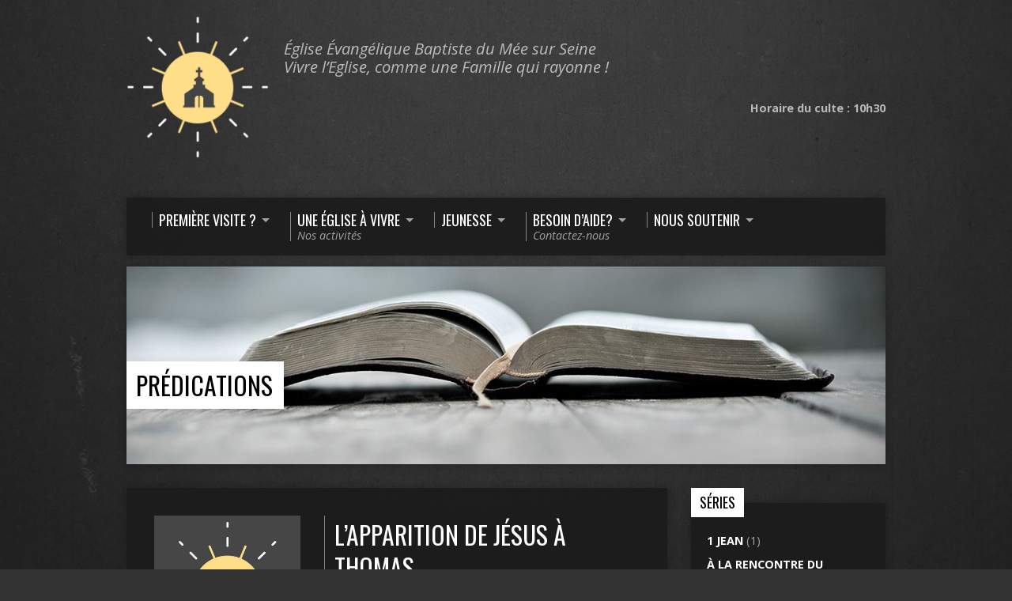

--- FILE ---
content_type: text/html; charset=UTF-8
request_url: https://www.eglise-evangelique.net/sermons/lapparition-de-jesus-a-thomas/
body_size: 13763
content:
<!DOCTYPE html>
<!--[if IE 8 ]><html class="ie8 no-js" lang="fr-FR"> <![endif]-->
<!--[if (gte IE 9)|!(IE)]><!--><html class="no-js" lang="fr-FR"> <!--<![endif]-->
<head>
<meta charset="UTF-8" />
<title>L&rsquo;apparition de Jésus à Thomas - &Eacute;glise &Eacute;vang&eacute;lique Baptiste du M&eacute;e sur Seine</title>
<meta name="description" content="Venez découvrir une Église pour aujourd'hui : Dynamique et conviviale, centrée sur la Bible ! Messages, Découverte de la Bible, Ecoute et prière,..."/>
<link rel="pingback" href="https://www.eglise-evangelique.net/xmlrpc.php" />
<meta name='robots' content='max-image-preview:large' />
<link rel='dns-prefetch' href='//fonts.googleapis.com' />
<link rel="alternate" type="application/rss+xml" title="&Eacute;glise &Eacute;vang&eacute;lique Baptiste du M&eacute;e sur Seine &raquo; Flux" href="https://www.eglise-evangelique.net/feed/" />
<link rel="alternate" type="application/rss+xml" title="&Eacute;glise &Eacute;vang&eacute;lique Baptiste du M&eacute;e sur Seine &raquo; Flux des commentaires" href="https://www.eglise-evangelique.net/comments/feed/" />
<script type="text/javascript">
window._wpemojiSettings = {"baseUrl":"https:\/\/s.w.org\/images\/core\/emoji\/14.0.0\/72x72\/","ext":".png","svgUrl":"https:\/\/s.w.org\/images\/core\/emoji\/14.0.0\/svg\/","svgExt":".svg","source":{"concatemoji":"https:\/\/www.eglise-evangelique.net\/wp-includes\/js\/wp-emoji-release.min.js?ver=6.1.9"}};
/*! This file is auto-generated */
!function(e,a,t){var n,r,o,i=a.createElement("canvas"),p=i.getContext&&i.getContext("2d");function s(e,t){var a=String.fromCharCode,e=(p.clearRect(0,0,i.width,i.height),p.fillText(a.apply(this,e),0,0),i.toDataURL());return p.clearRect(0,0,i.width,i.height),p.fillText(a.apply(this,t),0,0),e===i.toDataURL()}function c(e){var t=a.createElement("script");t.src=e,t.defer=t.type="text/javascript",a.getElementsByTagName("head")[0].appendChild(t)}for(o=Array("flag","emoji"),t.supports={everything:!0,everythingExceptFlag:!0},r=0;r<o.length;r++)t.supports[o[r]]=function(e){if(p&&p.fillText)switch(p.textBaseline="top",p.font="600 32px Arial",e){case"flag":return s([127987,65039,8205,9895,65039],[127987,65039,8203,9895,65039])?!1:!s([55356,56826,55356,56819],[55356,56826,8203,55356,56819])&&!s([55356,57332,56128,56423,56128,56418,56128,56421,56128,56430,56128,56423,56128,56447],[55356,57332,8203,56128,56423,8203,56128,56418,8203,56128,56421,8203,56128,56430,8203,56128,56423,8203,56128,56447]);case"emoji":return!s([129777,127995,8205,129778,127999],[129777,127995,8203,129778,127999])}return!1}(o[r]),t.supports.everything=t.supports.everything&&t.supports[o[r]],"flag"!==o[r]&&(t.supports.everythingExceptFlag=t.supports.everythingExceptFlag&&t.supports[o[r]]);t.supports.everythingExceptFlag=t.supports.everythingExceptFlag&&!t.supports.flag,t.DOMReady=!1,t.readyCallback=function(){t.DOMReady=!0},t.supports.everything||(n=function(){t.readyCallback()},a.addEventListener?(a.addEventListener("DOMContentLoaded",n,!1),e.addEventListener("load",n,!1)):(e.attachEvent("onload",n),a.attachEvent("onreadystatechange",function(){"complete"===a.readyState&&t.readyCallback()})),(e=t.source||{}).concatemoji?c(e.concatemoji):e.wpemoji&&e.twemoji&&(c(e.twemoji),c(e.wpemoji)))}(window,document,window._wpemojiSettings);
</script>
<style type="text/css">
img.wp-smiley,
img.emoji {
	display: inline !important;
	border: none !important;
	box-shadow: none !important;
	height: 1em !important;
	width: 1em !important;
	margin: 0 0.07em !important;
	vertical-align: -0.1em !important;
	background: none !important;
	padding: 0 !important;
}
</style>
	<link rel='stylesheet' id='wp-block-library-css' href='https://www.eglise-evangelique.net/wp-includes/css/dist/block-library/style.min.css?ver=6.1.9' type='text/css' media='all' />
<link rel='stylesheet' id='classic-theme-styles-css' href='https://www.eglise-evangelique.net/wp-includes/css/classic-themes.min.css?ver=1' type='text/css' media='all' />
<style id='global-styles-inline-css' type='text/css'>
body{--wp--preset--color--black: #000000;--wp--preset--color--cyan-bluish-gray: #abb8c3;--wp--preset--color--white: #ffffff;--wp--preset--color--pale-pink: #f78da7;--wp--preset--color--vivid-red: #cf2e2e;--wp--preset--color--luminous-vivid-orange: #ff6900;--wp--preset--color--luminous-vivid-amber: #fcb900;--wp--preset--color--light-green-cyan: #7bdcb5;--wp--preset--color--vivid-green-cyan: #00d084;--wp--preset--color--pale-cyan-blue: #8ed1fc;--wp--preset--color--vivid-cyan-blue: #0693e3;--wp--preset--color--vivid-purple: #9b51e0;--wp--preset--gradient--vivid-cyan-blue-to-vivid-purple: linear-gradient(135deg,rgba(6,147,227,1) 0%,rgb(155,81,224) 100%);--wp--preset--gradient--light-green-cyan-to-vivid-green-cyan: linear-gradient(135deg,rgb(122,220,180) 0%,rgb(0,208,130) 100%);--wp--preset--gradient--luminous-vivid-amber-to-luminous-vivid-orange: linear-gradient(135deg,rgba(252,185,0,1) 0%,rgba(255,105,0,1) 100%);--wp--preset--gradient--luminous-vivid-orange-to-vivid-red: linear-gradient(135deg,rgba(255,105,0,1) 0%,rgb(207,46,46) 100%);--wp--preset--gradient--very-light-gray-to-cyan-bluish-gray: linear-gradient(135deg,rgb(238,238,238) 0%,rgb(169,184,195) 100%);--wp--preset--gradient--cool-to-warm-spectrum: linear-gradient(135deg,rgb(74,234,220) 0%,rgb(151,120,209) 20%,rgb(207,42,186) 40%,rgb(238,44,130) 60%,rgb(251,105,98) 80%,rgb(254,248,76) 100%);--wp--preset--gradient--blush-light-purple: linear-gradient(135deg,rgb(255,206,236) 0%,rgb(152,150,240) 100%);--wp--preset--gradient--blush-bordeaux: linear-gradient(135deg,rgb(254,205,165) 0%,rgb(254,45,45) 50%,rgb(107,0,62) 100%);--wp--preset--gradient--luminous-dusk: linear-gradient(135deg,rgb(255,203,112) 0%,rgb(199,81,192) 50%,rgb(65,88,208) 100%);--wp--preset--gradient--pale-ocean: linear-gradient(135deg,rgb(255,245,203) 0%,rgb(182,227,212) 50%,rgb(51,167,181) 100%);--wp--preset--gradient--electric-grass: linear-gradient(135deg,rgb(202,248,128) 0%,rgb(113,206,126) 100%);--wp--preset--gradient--midnight: linear-gradient(135deg,rgb(2,3,129) 0%,rgb(40,116,252) 100%);--wp--preset--duotone--dark-grayscale: url('#wp-duotone-dark-grayscale');--wp--preset--duotone--grayscale: url('#wp-duotone-grayscale');--wp--preset--duotone--purple-yellow: url('#wp-duotone-purple-yellow');--wp--preset--duotone--blue-red: url('#wp-duotone-blue-red');--wp--preset--duotone--midnight: url('#wp-duotone-midnight');--wp--preset--duotone--magenta-yellow: url('#wp-duotone-magenta-yellow');--wp--preset--duotone--purple-green: url('#wp-duotone-purple-green');--wp--preset--duotone--blue-orange: url('#wp-duotone-blue-orange');--wp--preset--font-size--small: 13px;--wp--preset--font-size--medium: 20px;--wp--preset--font-size--large: 36px;--wp--preset--font-size--x-large: 42px;--wp--preset--spacing--20: 0.44rem;--wp--preset--spacing--30: 0.67rem;--wp--preset--spacing--40: 1rem;--wp--preset--spacing--50: 1.5rem;--wp--preset--spacing--60: 2.25rem;--wp--preset--spacing--70: 3.38rem;--wp--preset--spacing--80: 5.06rem;}:where(.is-layout-flex){gap: 0.5em;}body .is-layout-flow > .alignleft{float: left;margin-inline-start: 0;margin-inline-end: 2em;}body .is-layout-flow > .alignright{float: right;margin-inline-start: 2em;margin-inline-end: 0;}body .is-layout-flow > .aligncenter{margin-left: auto !important;margin-right: auto !important;}body .is-layout-constrained > .alignleft{float: left;margin-inline-start: 0;margin-inline-end: 2em;}body .is-layout-constrained > .alignright{float: right;margin-inline-start: 2em;margin-inline-end: 0;}body .is-layout-constrained > .aligncenter{margin-left: auto !important;margin-right: auto !important;}body .is-layout-constrained > :where(:not(.alignleft):not(.alignright):not(.alignfull)){max-width: var(--wp--style--global--content-size);margin-left: auto !important;margin-right: auto !important;}body .is-layout-constrained > .alignwide{max-width: var(--wp--style--global--wide-size);}body .is-layout-flex{display: flex;}body .is-layout-flex{flex-wrap: wrap;align-items: center;}body .is-layout-flex > *{margin: 0;}:where(.wp-block-columns.is-layout-flex){gap: 2em;}.has-black-color{color: var(--wp--preset--color--black) !important;}.has-cyan-bluish-gray-color{color: var(--wp--preset--color--cyan-bluish-gray) !important;}.has-white-color{color: var(--wp--preset--color--white) !important;}.has-pale-pink-color{color: var(--wp--preset--color--pale-pink) !important;}.has-vivid-red-color{color: var(--wp--preset--color--vivid-red) !important;}.has-luminous-vivid-orange-color{color: var(--wp--preset--color--luminous-vivid-orange) !important;}.has-luminous-vivid-amber-color{color: var(--wp--preset--color--luminous-vivid-amber) !important;}.has-light-green-cyan-color{color: var(--wp--preset--color--light-green-cyan) !important;}.has-vivid-green-cyan-color{color: var(--wp--preset--color--vivid-green-cyan) !important;}.has-pale-cyan-blue-color{color: var(--wp--preset--color--pale-cyan-blue) !important;}.has-vivid-cyan-blue-color{color: var(--wp--preset--color--vivid-cyan-blue) !important;}.has-vivid-purple-color{color: var(--wp--preset--color--vivid-purple) !important;}.has-black-background-color{background-color: var(--wp--preset--color--black) !important;}.has-cyan-bluish-gray-background-color{background-color: var(--wp--preset--color--cyan-bluish-gray) !important;}.has-white-background-color{background-color: var(--wp--preset--color--white) !important;}.has-pale-pink-background-color{background-color: var(--wp--preset--color--pale-pink) !important;}.has-vivid-red-background-color{background-color: var(--wp--preset--color--vivid-red) !important;}.has-luminous-vivid-orange-background-color{background-color: var(--wp--preset--color--luminous-vivid-orange) !important;}.has-luminous-vivid-amber-background-color{background-color: var(--wp--preset--color--luminous-vivid-amber) !important;}.has-light-green-cyan-background-color{background-color: var(--wp--preset--color--light-green-cyan) !important;}.has-vivid-green-cyan-background-color{background-color: var(--wp--preset--color--vivid-green-cyan) !important;}.has-pale-cyan-blue-background-color{background-color: var(--wp--preset--color--pale-cyan-blue) !important;}.has-vivid-cyan-blue-background-color{background-color: var(--wp--preset--color--vivid-cyan-blue) !important;}.has-vivid-purple-background-color{background-color: var(--wp--preset--color--vivid-purple) !important;}.has-black-border-color{border-color: var(--wp--preset--color--black) !important;}.has-cyan-bluish-gray-border-color{border-color: var(--wp--preset--color--cyan-bluish-gray) !important;}.has-white-border-color{border-color: var(--wp--preset--color--white) !important;}.has-pale-pink-border-color{border-color: var(--wp--preset--color--pale-pink) !important;}.has-vivid-red-border-color{border-color: var(--wp--preset--color--vivid-red) !important;}.has-luminous-vivid-orange-border-color{border-color: var(--wp--preset--color--luminous-vivid-orange) !important;}.has-luminous-vivid-amber-border-color{border-color: var(--wp--preset--color--luminous-vivid-amber) !important;}.has-light-green-cyan-border-color{border-color: var(--wp--preset--color--light-green-cyan) !important;}.has-vivid-green-cyan-border-color{border-color: var(--wp--preset--color--vivid-green-cyan) !important;}.has-pale-cyan-blue-border-color{border-color: var(--wp--preset--color--pale-cyan-blue) !important;}.has-vivid-cyan-blue-border-color{border-color: var(--wp--preset--color--vivid-cyan-blue) !important;}.has-vivid-purple-border-color{border-color: var(--wp--preset--color--vivid-purple) !important;}.has-vivid-cyan-blue-to-vivid-purple-gradient-background{background: var(--wp--preset--gradient--vivid-cyan-blue-to-vivid-purple) !important;}.has-light-green-cyan-to-vivid-green-cyan-gradient-background{background: var(--wp--preset--gradient--light-green-cyan-to-vivid-green-cyan) !important;}.has-luminous-vivid-amber-to-luminous-vivid-orange-gradient-background{background: var(--wp--preset--gradient--luminous-vivid-amber-to-luminous-vivid-orange) !important;}.has-luminous-vivid-orange-to-vivid-red-gradient-background{background: var(--wp--preset--gradient--luminous-vivid-orange-to-vivid-red) !important;}.has-very-light-gray-to-cyan-bluish-gray-gradient-background{background: var(--wp--preset--gradient--very-light-gray-to-cyan-bluish-gray) !important;}.has-cool-to-warm-spectrum-gradient-background{background: var(--wp--preset--gradient--cool-to-warm-spectrum) !important;}.has-blush-light-purple-gradient-background{background: var(--wp--preset--gradient--blush-light-purple) !important;}.has-blush-bordeaux-gradient-background{background: var(--wp--preset--gradient--blush-bordeaux) !important;}.has-luminous-dusk-gradient-background{background: var(--wp--preset--gradient--luminous-dusk) !important;}.has-pale-ocean-gradient-background{background: var(--wp--preset--gradient--pale-ocean) !important;}.has-electric-grass-gradient-background{background: var(--wp--preset--gradient--electric-grass) !important;}.has-midnight-gradient-background{background: var(--wp--preset--gradient--midnight) !important;}.has-small-font-size{font-size: var(--wp--preset--font-size--small) !important;}.has-medium-font-size{font-size: var(--wp--preset--font-size--medium) !important;}.has-large-font-size{font-size: var(--wp--preset--font-size--large) !important;}.has-x-large-font-size{font-size: var(--wp--preset--font-size--x-large) !important;}
.wp-block-navigation a:where(:not(.wp-element-button)){color: inherit;}
:where(.wp-block-columns.is-layout-flex){gap: 2em;}
.wp-block-pullquote{font-size: 1.5em;line-height: 1.6;}
</style>
<link rel='stylesheet' id='contact-form-7-css' href='https://www.eglise-evangelique.net/wp-content/plugins/contact-form-7/includes/css/styles.css?ver=5.7.1' type='text/css' media='all' />
<link rel='stylesheet' id='resurrect-google-fonts-css' href='https://fonts.googleapis.com/css?family=Oswald:400,700|Open+Sans:300,300italic,400,400italic,700,700italic' type='text/css' media='all' />
<link rel='stylesheet' id='elusive-webfont-css' href='https://www.eglise-evangelique.net/wp-content/themes/resurrect/css/elusive-webfont.css?ver=1.1' type='text/css' media='all' />
<link rel='stylesheet' id='resurrect-style-css' href='https://www.eglise-evangelique.net/wp-content/themes/resurrect/style.css?ver=1.1' type='text/css' media='all' />
<link rel='stylesheet' id='resurrect-responsive-css' href='https://www.eglise-evangelique.net/wp-content/themes/resurrect/css/responsive.css?ver=1.1' type='text/css' media='all' />
<link rel='stylesheet' id='resurrect-color-css' href='https://www.eglise-evangelique.net/wp-content/themes/resurrect/colors/dark/style.css?ver=1.1' type='text/css' media='all' />
<script type='text/javascript' src='https://www.eglise-evangelique.net/wp-includes/js/jquery/jquery.min.js?ver=3.6.1' id='jquery-core-js'></script>
<script type='text/javascript' src='https://www.eglise-evangelique.net/wp-includes/js/jquery/jquery-migrate.min.js?ver=3.3.2' id='jquery-migrate-js'></script>
<script type='text/javascript' id='ctfw-ie-unsupported-js-extra'>
/* <![CDATA[ */
var ctfw_ie_unsupported = {"default_version":"7","min_version":"5","max_version":"9","version":"7","message":"You are using an outdated version of Internet Explorer. Please upgrade your browser to use this site.","redirect_url":"http:\/\/browsehappy.com\/"};
/* ]]> */
</script>
<script type='text/javascript' src='https://www.eglise-evangelique.net/wp-content/themes/resurrect/framework/js/ie-unsupported.js?ver=1.1' id='ctfw-ie-unsupported-js'></script>
<script type='text/javascript' src='https://www.eglise-evangelique.net/wp-content/themes/resurrect/framework/js/jquery.fitvids.js?ver=1.1' id='fitvids-js'></script>
<script type='text/javascript' src='https://www.eglise-evangelique.net/wp-content/themes/resurrect/framework/js/responsive-embeds.js?ver=1.1' id='ctfw-responsive-embeds-js'></script>
<script type='text/javascript' src='https://www.eglise-evangelique.net/wp-content/themes/resurrect/js/modernizr.custom.js?ver=1.1' id='modernizr-custom-js'></script>
<script type='text/javascript' src='https://www.eglise-evangelique.net/wp-content/themes/resurrect/js/jquery.backstretch.min.js?ver=1.1' id='jquery-backstretch-js'></script>
<script type='text/javascript' src='https://www.eglise-evangelique.net/wp-content/themes/resurrect/js/superfish.min.js?ver=1.1' id='superfish-js'></script>
<script type='text/javascript' src='https://www.eglise-evangelique.net/wp-content/themes/resurrect/js/supersubs.js?ver=1.1' id='supersubs-js'></script>
<script type='text/javascript' src='https://www.eglise-evangelique.net/wp-content/themes/resurrect/js/selectnav.min.js?ver=1.1' id='selectnav-js'></script>
<script type='text/javascript' src='https://www.eglise-evangelique.net/wp-content/themes/resurrect/js/jquery.debouncedresize.min.js?ver=1.1' id='jquery-debouncedresize-js'></script>
<script type='text/javascript' src='https://www.eglise-evangelique.net/wp-content/themes/resurrect/js/jquery.validate.min.js?ver=1.1' id='jquery-validate-js'></script>
<script type='text/javascript' src='https://www.eglise-evangelique.net/wp-content/themes/resurrect/js/jquery.smooth-scroll.min.js?ver=1.1' id='jquery-smooth-scroll-js'></script>
<script type='text/javascript' src='https://www.eglise-evangelique.net/wp-content/themes/resurrect/js/jquery_cookie.min.js?ver=1.1' id='jquery-cookie-js'></script>
<script type='text/javascript' id='resurrect-main-js-extra'>
/* <![CDATA[ */
var resurrect_main = {"site_path":"\/","home_url":"https:\/\/www.eglise-evangelique.net","is_ssl":"1","current_protocol":"https","background_image_url":"https:\/\/www.eglise-evangelique.net\/wp-content\/themes\/resurrect\/images\/backgrounds\/asphalt.jpg","background_image_fullscreen":"1","mobile_menu_label":"Menu","slider_slideshow":"1","slider_speed":"4000","comment_name_required":"1","comment_email_required":"1","comment_name_error_required":"Required","comment_email_error_required":"Required","comment_email_error_invalid":"Invalid Email","comment_url_error_invalid":"Invalid URL","comment_message_error_required":"Comment Required"};
/* ]]> */
</script>
<script type='text/javascript' src='https://www.eglise-evangelique.net/wp-content/themes/resurrect/js/main.js?ver=1.1' id='resurrect-main-js'></script>
<link rel="https://api.w.org/" href="https://www.eglise-evangelique.net/wp-json/" /><link rel="alternate" type="application/json" href="https://www.eglise-evangelique.net/wp-json/wp/v2/ctc_sermon/10299" /><link rel="EditURI" type="application/rsd+xml" title="RSD" href="https://www.eglise-evangelique.net/xmlrpc.php?rsd" />
<link rel="wlwmanifest" type="application/wlwmanifest+xml" href="https://www.eglise-evangelique.net/wp-includes/wlwmanifest.xml" />
<meta name="generator" content="WordPress 6.1.9" />
<link rel="canonical" href="https://www.eglise-evangelique.net/sermons/lapparition-de-jesus-a-thomas/" />
<link rel='shortlink' href='https://www.eglise-evangelique.net/?p=10299' />
<link rel="alternate" type="application/json+oembed" href="https://www.eglise-evangelique.net/wp-json/oembed/1.0/embed?url=https%3A%2F%2Fwww.eglise-evangelique.net%2Fsermons%2Flapparition-de-jesus-a-thomas%2F" />
<link rel="alternate" type="text/xml+oembed" href="https://www.eglise-evangelique.net/wp-json/oembed/1.0/embed?url=https%3A%2F%2Fwww.eglise-evangelique.net%2Fsermons%2Flapparition-de-jesus-a-thomas%2F&#038;format=xml" />
<style type="text/css">
#resurrect-logo-text {
	font-family: 'Oswald', Arial, Helvetica, sans-serif;
}

body, input, textarea, select, .sf-menu li li a, .flex-description, #cancel-comment-reply-link, .resurrect-accordion-section-title, a.resurrect-button, a.comment-reply-link, a.comment-edit-link, a.post-edit-link, .resurrect-nav-left-right a, input[type=submit] {
	font-family: 'Open Sans', Arial, Helvetica, sans-serif;
}

#resurrect-header-menu-links > li > a .ctfw-header-menu-link-title, #resurrect-footer-menu-links {
	font-family: 'Oswald', Arial, Helvetica, sans-serif;
}

#resurrect-intro-heading, .resurrect-main-title, .resurrect-entry-content h1, .resurrect-entry-content h2, .resurrect-entry-content h3, .resurrect-entry-content h4, .resurrect-entry-content h5, .resurrect-entry-content h6, .resurrect-author-box h1, .resurrect-person header h1, .resurrect-location header h1, .resurrect-entry-short h1, #reply-title, #resurrect-comments-title, .flex-title, .resurrect-caption-image-title, #resurrect-banner h1, h1.resurrect-widget-title, .resurrect-header-right-item-date {
	font-family: 'Oswald', Arial, Helvetica, sans-serif;
}


#resurrect-logo-tagline {
	left: 50px;
}
</style>
<script type="text/javascript">
if ( jQuery.cookie( 'resurrect_responsive_off' ) ) {

	// Add helper class without delay
	jQuery( 'html' ).addClass( 'resurrect-responsive-off' );

	// Disable responsive.css
	jQuery( '#resurrect-responsive-css' ).remove();

} else {

	// Add helper class without delay
	jQuery( 'html' ).addClass( 'resurrect-responsive-on' );

	// Add viewport meta to head -- IMMEDIATELY, not on ready()
	jQuery( 'head' ).append(' <meta name="viewport" content="width=device-width, initial-scale=1">' );

}
</script>
<style type="text/css">.recentcomments a{display:inline !important;padding:0 !important;margin:0 !important;}</style><style type="text/css" id="custom-background-css">
body.custom-background { background-image: url("https://www.eglise-evangelique.net/wp-content/themes/resurrect/images/backgrounds/asphalt.jpg"); background-position: left top; background-size: auto; background-repeat: no-repeat; background-attachment: fixed; }
</style>
	
<!-- Google Tag Manager -->
<script>(function(w,d,s,l,i){w[l]=w[l]||[];w[l].push({'gtm.start':
new Date().getTime(),event:'gtm.js'});var f=d.getElementsByTagName(s)[0],
j=d.createElement(s),dl=l!='dataLayer'?'&l='+l:'';j.async=true;j.src=
'https://www.googletagmanager.com/gtm.js?id='+i+dl;f.parentNode.insertBefore(j,f);
})(window,document,'script','dataLayer','GTM-PZN5PB');</script>
<!-- End Google Tag Manager -->
</head>

<body class="ctc_sermon-template-default single single-ctc_sermon postid-10299 custom-background resurrect-no-logo resurrect-background-image-fullscreen resurrect-background-image-file-asphalt">

<!-- Google Code for Consultation calendrier permanence Conversion Page
In your html page, add the snippet and call
goog_report_conversion when someone clicks on the
chosen link or button. -->
<script type="text/javascript">
  /* <![CDATA[ */
  goog_snippet_vars = function() {
    var w = window;
    w.google_conversion_id = 873311828;
    w.google_conversion_label = "KMz4CKWI-GoQ1Ny2oAM";
    w.google_remarketing_only = false;
  }
  // DO NOT CHANGE THE CODE BELOW.
  goog_report_conversion = function(url) {
    goog_snippet_vars();
    window.google_conversion_format = "3";
    var opt = new Object();
    opt.onload_callback = function() {
    if (typeof(url) != 'undefined') {
      window.location = url;
    }
  }
  var conv_handler = window['google_trackConversion'];
  if (typeof(conv_handler) == 'function') {
    conv_handler(opt);
  }
}
/* ]]> */
</script>
<script type="text/javascript"
  src="//www.googleadservices.com/pagead/conversion_async.js">
</script>


<div id="resurrect-container">
			
	<div id="resurrect-middle">
	
		<div id="resurrect-middle-content" class="resurrect-clearfix">
		
			<header id="resurrect-header" class="resurrect-header-text-light">

				<div id="resurrect-header-inner">
					
					<div id="resurrect-header-content">
				
						<div id="resurrect-logo">	
						
							<div id="resurrect-logo-content">
							
								
									
									<div id="resurrect-logo-image">

										<a href="https://www.eglise-evangelique.net/">

											<img src="http://www.eglise-evangelique.net/wp-content/uploads/2020/04/Logo-Header.png" alt="&Eacute;glise &Eacute;vang&eacute;lique Baptiste du M&eacute;e sur Seine" id="resurrect-logo-regular">

											<div id="resurrect-logo-tagline" class="resurrect-tagline">
										&Eacute;glise &Eacute;vang&eacute;lique Baptiste du M&eacute;e sur Seine<br />
										Vivre l&rsquo;Eglise, comme une Famille qui rayonne !<br>
<br>
<span class="resurrect-header-custom-content">



</span>

									</div>
										</a>

									</div>

																									<div id="resurrect-logo-tagline" class="resurrect-tagline">
																			</div>
																

							</div>
							
						</div>

						<div id="resurrect-header-right">

							<div id="resurrect-header-right-inner">
								<div id="resurrect-header-right-content">
					<div id="resurrect-top-menu">
					
											
					</div>

										
	<div id="resurrect-header-custom-content">
		<p><strong>Horaire du culte : 10h30</strong></p>
	</div>


								</div>

							</div>

						</div>

					</div>
					
				</div>
				
				<nav id="resurrect-header-menu" class="resurrect-clearfix">

					<ul id="resurrect-header-menu-links" class="sf-menu"><li id="menu-item-9194" class="menu-item menu-item-type-custom menu-item-object-custom menu-item-has-children menu-item-9194 ctfw-header-menu-link-no-description"><a href="#"><div class="ctfw-header-menu-link-inner"><div class="ctfw-header-menu-link-title">Première visite ?</div></div></a>
<ul class="sub-menu">
	<li id="menu-item-9193" class="menu-item menu-item-type-post_type menu-item-object-page menu-item-9193"><a href="https://www.eglise-evangelique.net/presentation-de-leglise/">Présentation de l’Église</a></li>
	<li id="menu-item-7565" class="menu-item menu-item-type-post_type menu-item-object-ctc_location menu-item-7565"><a href="https://www.eglise-evangelique.net/locations/notre-emplacement/">Nous rejoindre</a></li>
</ul>
</li>
<li id="menu-item-1160" class="menu-item menu-item-type-custom menu-item-object-custom menu-item-has-children menu-item-1160"><a href="#"><div class="ctfw-header-menu-link-inner"><div class="ctfw-header-menu-link-title">Une Église à vivre</div><div class="ctfw-header-menu-link-description">Nos activités</div></div></a>
<ul class="sub-menu">
	<li id="menu-item-1069" class="menu-item menu-item-type-post_type menu-item-object-page menu-item-1069"><a href="https://www.eglise-evangelique.net/les-dimanches/">Les dimanches à l’Église</a></li>
	<li id="menu-item-7721" class="menu-item menu-item-type-post_type menu-item-object-page menu-item-7721"><a href="https://www.eglise-evangelique.net/groupes-de-maisons/">Groupes de maisons</a></li>
</ul>
</li>
<li id="menu-item-8573" class="menu-item menu-item-type-custom menu-item-object-custom menu-item-has-children menu-item-8573 ctfw-header-menu-link-no-description"><a href="http://www.eglise-evangelique.net/jeunesse"><div class="ctfw-header-menu-link-inner"><div class="ctfw-header-menu-link-title">Jeunesse</div></div></a>
<ul class="sub-menu">
	<li id="menu-item-8582" class="menu-item menu-item-type-post_type menu-item-object-page menu-item-8582"><a href="https://www.eglise-evangelique.net/dimanchematin/">Lumikids</a></li>
	<li id="menu-item-8568" class="menu-item menu-item-type-post_type menu-item-object-page menu-item-8568"><a href="https://www.eglise-evangelique.net/oxyjeunes-2/">Oxy’Jeunes</a></li>
	<li id="menu-item-8933" class="menu-item menu-item-type-post_type menu-item-object-page menu-item-8933"><a href="https://www.eglise-evangelique.net/mouvjeunes/">Mouv’Jeunes</a></li>
</ul>
</li>
<li id="menu-item-1070" class="menu-item menu-item-type-custom menu-item-object-custom menu-item-has-children menu-item-1070"><a href="#"><div class="ctfw-header-menu-link-inner"><div class="ctfw-header-menu-link-title">Besoin d&rsquo;aide?</div><div class="ctfw-header-menu-link-description">Contactez-nous</div></div></a>
<ul class="sub-menu">
	<li id="menu-item-1072" class="menu-item menu-item-type-post_type menu-item-object-page menu-item-1072"><a href="https://www.eglise-evangelique.net/notre-equipe/">Notre équipe</a></li>
	<li id="menu-item-1071" class="menu-item menu-item-type-post_type menu-item-object-page menu-item-1071"><a href="https://www.eglise-evangelique.net/contact/">Contact</a></li>
	<li id="menu-item-7778" class="menu-item menu-item-type-post_type menu-item-object-page menu-item-7778"><a href="https://www.eglise-evangelique.net/decouvrir-la-bible/">Découvrir la Bible</a></li>
	<li id="menu-item-1256" class="menu-item menu-item-type-post_type menu-item-object-page menu-item-1256"><a href="https://www.eglise-evangelique.net/liens-utiles/">Liens utiles</a></li>
</ul>
</li>
<li id="menu-item-9082" class="menu-item menu-item-type-custom menu-item-object-custom menu-item-has-children menu-item-9082 ctfw-header-menu-link-no-description"><a href="#"><div class="ctfw-header-menu-link-inner"><div class="ctfw-header-menu-link-title">Nous soutenir</div></div></a>
<ul class="sub-menu">
	<li id="menu-item-9078" class="menu-item menu-item-type-post_type menu-item-object-page menu-item-9078"><a href="https://www.eglise-evangelique.net/nous-aider/">Nous soutenir ?</a></li>
	<li id="menu-item-9079" class="menu-item menu-item-type-post_type menu-item-object-page menu-item-9079"><a href="https://www.eglise-evangelique.net/vie-du-projet/">3 années de chantier&#8230;</a></li>
</ul>
</li>
</ul>					
				</nav>

				

	<div id="resurrect-banner">

		<img width="960" height="250" src="https://www.eglise-evangelique.net/wp-content/uploads/2013/06/bible2-banner-960x250-960x250.jpg" class="attachment-resurrect-banner size-resurrect-banner wp-post-image" alt="bible-sermon" decoding="async" loading="lazy" srcset="https://www.eglise-evangelique.net/wp-content/uploads/2013/06/bible2-banner-960x250.jpg 960w, https://www.eglise-evangelique.net/wp-content/uploads/2013/06/bible2-banner-960x250-300x78.jpg 300w" sizes="(max-width: 960px) 100vw, 960px" />
		
			<h1>
				<a href="https://www.eglise-evangelique.net/sermon-archive/" title="Prédications">
					Prédications				</a>
			</h1>


					
		
	</div>

						
			</header>
<!-- Google Tag Manager (noscript) -->
<noscript><iframe src="https://www.googletagmanager.com/ns.html?id=GTM-PZN5PB"
height="0" width="0" style="display:none;visibility:hidden"></iframe></noscript>
<!-- End Google Tag Manager (noscript) -->

<div id="resurrect-content" class="resurrect-has-sidebar">

	<div id="resurrect-content-inner">

		
		<div class="resurrect-content-block resurrect-content-block-close resurrect-clearfix">
			
			
			

	
		
	<article id="post-10299" class="resurrect-entry-full resurrect-sermon-full post-10299 ctc_sermon type-ctc_sermon status-publish has-post-thumbnail hentry ctc_sermon_book-jean-20 ctc_sermon_speaker-gordon-margery ctfw-has-image">

		
<header class="resurrect-entry-header resurrect-clearfix">

			<div class="resurrect-entry-image">
			<img width="400" height="400" src="https://www.eglise-evangelique.net/wp-content/uploads/2018/03/Logositeprédication-400x400.png" class="resurrect-image wp-post-image" alt="" decoding="async" srcset="https://www.eglise-evangelique.net/wp-content/uploads/2018/03/Logositeprédication.png 400w, https://www.eglise-evangelique.net/wp-content/uploads/2018/03/Logositeprédication-150x150.png 150w, https://www.eglise-evangelique.net/wp-content/uploads/2018/03/Logositeprédication-300x300.png 300w, https://www.eglise-evangelique.net/wp-content/uploads/2018/03/Logositeprédication-100x100.png 100w" sizes="(max-width: 400px) 100vw, 400px" />		</div>
	
	<div class="resurrect-entry-title-meta">

					<h1 class="resurrect-entry-title resurrect-main-title">
				L&rsquo;apparition de Jésus à Thomas			</h1>
		
		<ul class="resurrect-entry-meta">

			<li class="resurrect-entry-date resurrect-content-icon">
				<span class="el-icon-calendar"></span>
				<time datetime="2023-04-16T16:41:00+00:00">16 avril 2023</time>
			</li>

							<li class="resurrect-entry-byline resurrect-sermon-speaker resurrect-content-icon">
					<span class="el-icon-mic"></span>
					<a href="https://www.eglise-evangelique.net/sermon-speaker/gordon-margery/" rel="tag">Gordon Margery</a>				</li>
			
			
							<li class="resurrect-entry-category resurrect-sermon-book resurrect-content-icon">
					<span class="el-icon-book"></span>
					<a href="https://www.eglise-evangelique.net/sermon-book/jean-20/" rel="tag">Jean 20</a>				</li>
			
			
		</ul>

	</div>

</header>

		
			<div id="resurrect-sermon-full-media">

				
					<div id="resurrect-sermon-full-player">
					
												<div id="resurrect-sermon-full-video-player">
							<iframe title="L&#039;apparition de Jésus à Thomas - Jean 20" width="600" height="338" src="https://www.youtube.com/embed/73Hl9EgxsyE?feature=oembed&wmode=transparent&rel=0&showinfo=0&color=white&modestbranding=1" frameborder="0" allow="accelerometer; autoplay; clipboard-write; encrypted-media; gyroscope; picture-in-picture; web-share" allowfullscreen></iframe>						</div>
						
												
					</div>

				
				
			</div>

		
		
		

	</article>


	

		</div>

		
		
	
		<nav class="resurrect-nav-left-right resurrect-content-block resurrect-content-block-compact resurrect-clearfix">

							<div class="resurrect-nav-left">
					<a href="https://www.eglise-evangelique.net/sermons/jesus-notre-paque/" rel="prev"><span class="resurrect-button-icon el-icon-arrow-left"></span> Jésus, notre Pâque !</a>				</div>
			
							<div class="resurrect-nav-right">
					<a href="https://www.eglise-evangelique.net/sermons/la-perseverance-dans-notre-mission/" rel="next">La persévérance dans&hellip; <span class="resurrect-button-icon el-icon-arrow-right"></span></a>				</div>
					</nav>

	

		
	</div>

</div>


	<div id="resurrect-sidebar-right" role="complementary">

		
		<aside id="ctfw-categories-3" class="resurrect-widget resurrect-sidebar-widget widget_ctfw-categories"><h1 class="resurrect-widget-title">Séries</h1>	<ul>	
			<li class="cat-item cat-item-520"><a href="https://www.eglise-evangelique.net/sermon-series/1-jean/">1 Jean</a> (1)
</li>
	<li class="cat-item cat-item-777"><a href="https://www.eglise-evangelique.net/sermon-series/a-la-rencontre-du-sauveur/">À la rencontre du Sauveur !</a> (21)
</li>
	<li class="cat-item cat-item-808"><a href="https://www.eglise-evangelique.net/sermon-series/batir-ensemble/">Bâtir ensemble</a> (9)
</li>
	<li class="cat-item cat-item-955"><a href="https://www.eglise-evangelique.net/sermon-series/christ-notre-force/">Christ, notre force</a> (9)
</li>
	<li class="cat-item cat-item-971"><a href="https://www.eglise-evangelique.net/sermon-series/confiant-dans-le-dieu-de-lhistoire/">Confiant dans le Dieu de l&#039;histoire</a> (3)
</li>
	<li class="cat-item cat-item-715"><a href="https://www.eglise-evangelique.net/sermon-series/dieu-moi/">Dieu &amp; moi ?</a> (5)
</li>
	<li class="cat-item cat-item-986"><a href="https://www.eglise-evangelique.net/sermon-series/fondamental/">Fondamental</a> (8)
</li>
	<li class="cat-item cat-item-702"><a href="https://www.eglise-evangelique.net/sermon-series/notre-esperance/">Jésus, notre espérance !</a> (2)
</li>
	<li class="cat-item cat-item-764"><a href="https://www.eglise-evangelique.net/sermon-series/journee-mission/">Journée Mission</a> (1)
</li>
	<li class="cat-item cat-item-761"><a href="https://www.eglise-evangelique.net/sermon-series/leglise-aujourdhui/">L&#039;Église, aujourd&#039;hui !</a> (6)
</li>
	<li class="cat-item cat-item-887"><a href="https://www.eglise-evangelique.net/sermon-series/lexode-en-marche-vers-notre-heritage/">L&#039;Exode &#8211; En marche vers notre héritage !</a> (12)
</li>
	<li class="cat-item cat-item-885"><a href="https://www.eglise-evangelique.net/sermon-series/les-5-solas-de-la-foi/">Les 5 Solas de la Foi</a> (5)
</li>
	<li class="cat-item cat-item-687"><a href="https://www.eglise-evangelique.net/sermon-series/mobilises/">Mobilisés !</a> (3)
</li>
	<li class="cat-item cat-item-945"><a href="https://www.eglise-evangelique.net/sermon-series/quand-lespoir-renait-au-milieu-du-chaos/">Quand l&#039;espoir renaît au milieu du chaos</a> (4)
</li>
	<li class="cat-item cat-item-737"><a href="https://www.eglise-evangelique.net/sermon-series/vivre-comme-jesus/">vivre pour Jésus vivre comme Jésus !</a> (5)
</li>
	</ul>
	</aside><aside id="ctfw-sermons-3" class="resurrect-widget resurrect-sidebar-widget widget_ctfw-sermons"><h1 class="resurrect-widget-title">Prédications récentes</h1>
	<article class="resurrect-widget-entry resurrect-sermons-widget-entry resurrect-clearfix resurrect-widget-entry-first post-10970 ctc_sermon type-ctc_sermon status-publish has-post-thumbnail hentry ctc_sermon_topic-annoncer ctc_sermon_topic-equipe ctc_sermon_topic-mission ctc_sermon_topic-travail-en-equipe ctc_sermon_book-romains-15-14-16-27 ctc_sermon_series-fondamental ctc_sermon_speaker-jeremie-deglon ctfw-has-image">
		
		<header class="resurrect-clearfix">

							<div class="resurrect-widget-entry-thumb">
					<a href="https://www.eglise-evangelique.net/sermons/une-lettre-un-message-et-la-force-dune-equipe-pour-lannoncer/" title="Une lettre, un message et la force d&rsquo;une équipe pour l&rsquo;annoncer !"><img width="100" height="100" src="https://www.eglise-evangelique.net/wp-content/uploads/2025/09/2025-09-07-400-x-400-px-1-100x100.png" class="resurrect-image wp-post-image" alt="" decoding="async" loading="lazy" srcset="https://www.eglise-evangelique.net/wp-content/uploads/2025/09/2025-09-07-400-x-400-px-1-100x100.png 100w, https://www.eglise-evangelique.net/wp-content/uploads/2025/09/2025-09-07-400-x-400-px-1-300x300.png 300w, https://www.eglise-evangelique.net/wp-content/uploads/2025/09/2025-09-07-400-x-400-px-1-150x150.png 150w, https://www.eglise-evangelique.net/wp-content/uploads/2025/09/2025-09-07-400-x-400-px-1.png 400w" sizes="(max-width: 100px) 100vw, 100px" /></a>
				</div>
			
			<h1 class="resurrect-widget-entry-title"><a href="https://www.eglise-evangelique.net/sermons/une-lettre-un-message-et-la-force-dune-equipe-pour-lannoncer/" title="Une lettre, un message et la force d&rsquo;une équipe pour l&rsquo;annoncer !">Une lettre, un message et la force d&rsquo;une équipe pour l&rsquo;annoncer !</a></h1>

			<ul class="resurrect-widget-entry-meta resurrect-clearfix">

									<li class="resurrect-widget-entry-date resurrect-sermons-widget-entry-date">
						<time datetime="2025-11-09T12:30:00+00:00">9 novembre 2025</time>
					</li>
				
				
				
				
				
				
					<li class="resurrect-widget-entry-icons resurrect-sermons-widget-entry-icons">

						<ul class="resurrect-list-icons">

							
															<li><a href="https://www.eglise-evangelique.net/sermons/une-lettre-un-message-et-la-force-dune-equipe-pour-lannoncer/?player=video" class="el-icon-video" title="Watch Video"></a></li>
														
														
							
						</ul>

					</li>

				
			</ul>

		</header>

				
	</article>


	<article class="resurrect-widget-entry resurrect-sermons-widget-entry resurrect-clearfix post-10968 ctc_sermon type-ctc_sermon status-publish has-post-thumbnail hentry ctc_sermon_book-romains-13-1-15-13 ctc_sermon_series-fondamental ctc_sermon_speaker-thierry-argaud ctfw-has-image">
		
		<header class="resurrect-clearfix">

							<div class="resurrect-widget-entry-thumb">
					<a href="https://www.eglise-evangelique.net/sermons/dieu-exige-de-tous-ceux-quils-justifient-un-comportement-ethique-et-damour-radical/" title="Dieu exige de tous ceux qu&rsquo;ils justifient un comportement éthique et d&rsquo;amour radical"><img width="100" height="100" src="https://www.eglise-evangelique.net/wp-content/uploads/2025/09/2025-09-07-400-x-400-px-1-100x100.png" class="resurrect-image wp-post-image" alt="" decoding="async" loading="lazy" srcset="https://www.eglise-evangelique.net/wp-content/uploads/2025/09/2025-09-07-400-x-400-px-1-100x100.png 100w, https://www.eglise-evangelique.net/wp-content/uploads/2025/09/2025-09-07-400-x-400-px-1-300x300.png 300w, https://www.eglise-evangelique.net/wp-content/uploads/2025/09/2025-09-07-400-x-400-px-1-150x150.png 150w, https://www.eglise-evangelique.net/wp-content/uploads/2025/09/2025-09-07-400-x-400-px-1.png 400w" sizes="(max-width: 100px) 100vw, 100px" /></a>
				</div>
			
			<h1 class="resurrect-widget-entry-title"><a href="https://www.eglise-evangelique.net/sermons/dieu-exige-de-tous-ceux-quils-justifient-un-comportement-ethique-et-damour-radical/" title="Dieu exige de tous ceux qu&rsquo;ils justifient un comportement éthique et d&rsquo;amour radical">Dieu exige de tous ceux qu&rsquo;ils justifient un comportement éthique et d&rsquo;amour radical</a></h1>

			<ul class="resurrect-widget-entry-meta resurrect-clearfix">

									<li class="resurrect-widget-entry-date resurrect-sermons-widget-entry-date">
						<time datetime="2025-11-02T12:30:00+00:00">2 novembre 2025</time>
					</li>
				
				
				
				
				
				
					<li class="resurrect-widget-entry-icons resurrect-sermons-widget-entry-icons">

						<ul class="resurrect-list-icons">

							
															<li><a href="https://www.eglise-evangelique.net/sermons/dieu-exige-de-tous-ceux-quils-justifient-un-comportement-ethique-et-damour-radical/?player=video" class="el-icon-video" title="Watch Video"></a></li>
														
														
							
						</ul>

					</li>

				
			</ul>

		</header>

				
	</article>


	<article class="resurrect-widget-entry resurrect-sermons-widget-entry resurrect-clearfix post-10963 ctc_sermon type-ctc_sermon status-publish has-post-thumbnail hentry ctc_sermon_topic-jesus-christ ctc_sermon_topic-obeissance ctc_sermon_topic-royaute-de-jesus ctc_sermon_topic-souverainete-de-dieu ctc_sermon_book-luc-9-10-17 ctc_sermon_speaker-roland-pare ctfw-has-image">
		
		<header class="resurrect-clearfix">

							<div class="resurrect-widget-entry-thumb">
					<a href="https://www.eglise-evangelique.net/sermons/le-dieu-qui-prend-soin-des-personnes-abandonnees/" title="Le Dieu qui prend soin des personnes abandonnées"><img width="100" height="100" src="https://www.eglise-evangelique.net/wp-content/uploads/2025/10/2025-10-26-400-x-400-px-100x100.png" class="resurrect-image wp-post-image" alt="" decoding="async" loading="lazy" srcset="https://www.eglise-evangelique.net/wp-content/uploads/2025/10/2025-10-26-400-x-400-px-100x100.png 100w, https://www.eglise-evangelique.net/wp-content/uploads/2025/10/2025-10-26-400-x-400-px-300x300.png 300w, https://www.eglise-evangelique.net/wp-content/uploads/2025/10/2025-10-26-400-x-400-px-150x150.png 150w, https://www.eglise-evangelique.net/wp-content/uploads/2025/10/2025-10-26-400-x-400-px.png 400w" sizes="(max-width: 100px) 100vw, 100px" /></a>
				</div>
			
			<h1 class="resurrect-widget-entry-title"><a href="https://www.eglise-evangelique.net/sermons/le-dieu-qui-prend-soin-des-personnes-abandonnees/" title="Le Dieu qui prend soin des personnes abandonnées">Le Dieu qui prend soin des personnes abandonnées</a></h1>

			<ul class="resurrect-widget-entry-meta resurrect-clearfix">

									<li class="resurrect-widget-entry-date resurrect-sermons-widget-entry-date">
						<time datetime="2025-10-26T12:30:00+00:00">26 octobre 2025</time>
					</li>
				
				
				
				
				
				
					<li class="resurrect-widget-entry-icons resurrect-sermons-widget-entry-icons">

						<ul class="resurrect-list-icons">

							
															<li><a href="https://www.eglise-evangelique.net/sermons/le-dieu-qui-prend-soin-des-personnes-abandonnees/?player=video" class="el-icon-video" title="Watch Video"></a></li>
														
														
							
						</ul>

					</li>

				
			</ul>

		</header>

				
	</article>

</aside><aside id="ctfw-categories-7" class="resurrect-widget resurrect-sidebar-widget widget_ctfw-categories"><h1 class="resurrect-widget-title">Recherche par textes bibliques</h1>	<form>
		<input type="hidden" name="taxonomy" value="ctc_sermon_book">
		<select  name='resurrect-dropdown-taxonomy_id-17431' id='resurrect-dropdown-taxonomy_id-17431' class='resurrect-dropdown-taxonomy-redirect'>
	<option value='-1'>Select One</option>
	<option class="level-0" value="922">1 Corinthiens 12.1-31&nbsp;&nbsp;(1)</option>
	<option class="level-0" value="875">1 Corinthiens 15.1-15&nbsp;&nbsp;(1)</option>
	<option class="level-0" value="850">1 Jean 1.1-2.2&nbsp;&nbsp;(1)</option>
	<option class="level-0" value="277">1 Jean 4.7-11&nbsp;&nbsp;(1)</option>
	<option class="level-0" value="709">1 Jean 5.13-21&nbsp;&nbsp;(1)</option>
	<option class="level-0" value="509">1 Pierre 1.3-5&nbsp;&nbsp;(1)</option>
	<option class="level-0" value="601">1 Pierre 4.7-11&nbsp;&nbsp;(2)</option>
	<option class="level-0" value="490">1 Samuel 17&nbsp;&nbsp;(1)</option>
	<option class="level-0" value="904">1 Timothée 2.5-7&nbsp;&nbsp;(1)</option>
	<option class="level-0" value="842">1 Timothée 3.1-13&nbsp;&nbsp;(1)</option>
	<option class="level-0" value="906">2 Chroniques 25.1-15&nbsp;&nbsp;(1)</option>
	<option class="level-0" value="869">2 Corinthiens 4.16-18&nbsp;&nbsp;(1)</option>
	<option class="level-0" value="724">2 Pierre 3.8-14&nbsp;&nbsp;(1)</option>
	<option class="level-0" value="983">2 Rois 4&nbsp;&nbsp;(1)</option>
	<option class="level-0" value="843">2 Rois 5&nbsp;&nbsp;(1)</option>
	<option class="level-0" value="868">2 Samuel 11-12&nbsp;&nbsp;(1)</option>
	<option class="level-0" value="912">2 Samuel 6.1-15&nbsp;&nbsp;(1)</option>
	<option class="level-0" value="696">2 Timothée 1.8-14&nbsp;&nbsp;(1)</option>
	<option class="level-0" value="526">2 Timothée 2.1-13&nbsp;&nbsp;(1)</option>
	<option class="level-0" value="884">2 Timothée 3.14-17&nbsp;&nbsp;(1)</option>
	<option class="level-0" value="866">2 Timothée 4.1-8&nbsp;&nbsp;(1)</option>
	<option class="level-0" value="381">2 Timothée 4.9-22&nbsp;&nbsp;(1)</option>
	<option class="level-0" value="763">3 Jean 1.1-3&nbsp;&nbsp;(1)</option>
	<option class="level-0" value="670">Actes 1.1-11&nbsp;&nbsp;(3)</option>
	<option class="level-0" value="849">Actes 18&nbsp;&nbsp;(1)</option>
	<option class="level-0" value="852">Actes 19.1-9&nbsp;&nbsp;(1)</option>
	<option class="level-0" value="786">Actes 2.36-47&nbsp;&nbsp;(1)</option>
	<option class="level-0" value="112">Actes 2.42-47&nbsp;&nbsp;(1)</option>
	<option class="level-0" value="690">Actes 4.32-5.11&nbsp;&nbsp;(1)</option>
	<option class="level-0" value="836">Actes 6.1-7&nbsp;&nbsp;(1)</option>
	<option class="level-0" value="694">Colossiens 1.1-8&nbsp;&nbsp;(1)</option>
	<option class="level-0" value="957">Colossiens 1.15-2.3&nbsp;&nbsp;(1)</option>
	<option class="level-0" value="946">Colossiens 1.9-14&nbsp;&nbsp;(2)</option>
	<option class="level-0" value="964">Colossiens 2.16-23&nbsp;&nbsp;(1)</option>
	<option class="level-0" value="958">Colossiens 2.4-15&nbsp;&nbsp;(1)</option>
	<option class="level-0" value="965">Colossiens 3.1-17&nbsp;&nbsp;(1)</option>
	<option class="level-0" value="873">Colossiens 3.16&nbsp;&nbsp;(1)</option>
	<option class="level-0" value="966">Colossiens 3.18-4.1&nbsp;&nbsp;(1)</option>
	<option class="level-0" value="683">Colossiens 4.2-6&nbsp;&nbsp;(2)</option>
	<option class="level-0" value="967">Colossiens 4.7-18&nbsp;&nbsp;(1)</option>
	<option class="level-0" value="916">Ecclésiaste 3.1-15&nbsp;&nbsp;(1)</option>
	<option class="level-0" value="428">Ephésiens 1.1-14&nbsp;&nbsp;(1)</option>
	<option class="level-0" value="179">Ephésiens 2.1-10&nbsp;&nbsp;(1)</option>
	<option class="level-0" value="760">Ephésiens 2.19-22&nbsp;&nbsp;(1)</option>
	<option class="level-0" value="766">Ephésiens 6.10-20&nbsp;&nbsp;(1)</option>
	<option class="level-0" value="732">Esaïe 53.1-12&nbsp;&nbsp;(2)</option>
	<option class="level-0" value="870">Esaïe 6&nbsp;&nbsp;(1)</option>
	<option class="level-0" value="700">Esaïe 8-17-9.7&nbsp;&nbsp;(1)</option>
	<option class="level-0" value="886">Exode 1 et 2&nbsp;&nbsp;(1)</option>
	<option class="level-0" value="847">Exode 12&nbsp;&nbsp;(1)</option>
	<option class="level-0" value="893">Exode 12-13&nbsp;&nbsp;(1)</option>
	<option class="level-0" value="896">Exode 14-15&nbsp;&nbsp;(1)</option>
	<option class="level-0" value="897">Exode 15.22-17.7&nbsp;&nbsp;(1)</option>
	<option class="level-0" value="898">Exode 17.8-18&nbsp;&nbsp;(1)</option>
	<option class="level-0" value="899">Exode 19-23&nbsp;&nbsp;(1)</option>
	<option class="level-0" value="902">Exode 24&nbsp;&nbsp;(1)</option>
	<option class="level-0" value="905">Exode 28-30&nbsp;&nbsp;(1)</option>
	<option class="level-0" value="888">Exode 3-6&nbsp;&nbsp;(1)</option>
	<option class="level-0" value="935">Exode 34.6-7&nbsp;&nbsp;(1)</option>
	<option class="level-0" value="890">Exode 7-11&nbsp;&nbsp;(1)</option>
	<option class="level-0" value="924">Galates 2.11-21&nbsp;&nbsp;(1)</option>
	<option class="level-0" value="895">Galates 3.1-14&nbsp;&nbsp;(1)</option>
	<option class="level-0" value="914">Galates 4.4-7&nbsp;&nbsp;(1)</option>
	<option class="level-0" value="853">Genèse 1&nbsp;&nbsp;(1)</option>
	<option class="level-0" value="718">Genèse 1.26-28&nbsp;&nbsp;(1)</option>
	<option class="level-0" value="533">Genèse 22&nbsp;&nbsp;(1)</option>
	<option class="level-0" value="979">Genèse 24&nbsp;&nbsp;(1)</option>
	<option class="level-0" value="719">Genèse 3&nbsp;&nbsp;(2)</option>
	<option class="level-0" value="970">Genèse 37&nbsp;&nbsp;(1)</option>
	<option class="level-0" value="975">Genèse 39-41&nbsp;&nbsp;(1)</option>
	<option class="level-0" value="976">Genèse 42-50&nbsp;&nbsp;(1)</option>
	<option class="level-0" value="881">Hébreux 1 et 2&nbsp;&nbsp;(1)</option>
	<option class="level-0" value="909">Hébreux 10.19-25&nbsp;&nbsp;(1)</option>
	<option class="level-0" value="931">Hébreux 11.29-40&nbsp;&nbsp;(1)</option>
	<option class="level-0" value="978">Hébreux 4.1-10&nbsp;&nbsp;(1)</option>
	<option class="level-0" value="911">Hébreux 5.11-14&nbsp;&nbsp;(1)</option>
	<option class="level-0" value="838">Jan 4.1-42&nbsp;&nbsp;(1)</option>
	<option class="level-0" value="864">Jean 1&nbsp;&nbsp;(1)</option>
	<option class="level-0" value="936">Jean 10.11-18&nbsp;&nbsp;(1)</option>
	<option class="level-0" value="429">Jean 11.1-44&nbsp;&nbsp;(1)</option>
	<option class="level-0" value="926">Jean 18.33-40&nbsp;&nbsp;(1)</option>
	<option class="level-0" value="927">Jean 19.11-16&nbsp;&nbsp;(1)</option>
	<option class="level-0" value="389">Jean 2.1-11&nbsp;&nbsp;(1)</option>
	<option class="level-0" value="848">Jean 20&nbsp;&nbsp;(1)</option>
	<option class="level-0" value="796">Jean 20.19-31&nbsp;&nbsp;(1)</option>
	<option class="level-0" value="859">Jean 21.1-19&nbsp;&nbsp;(1)</option>
	<option class="level-0" value="839">Jean 4.1-42&nbsp;&nbsp;(2)</option>
	<option class="level-0" value="405">Jean 4.43-54&nbsp;&nbsp;(2)</option>
	<option class="level-0" value="984">Jean 6.22-58&nbsp;&nbsp;(1)</option>
	<option class="level-0" value="938">Jean 7.37-39&nbsp;&nbsp;(1)</option>
	<option class="level-0" value="862">Jérémie 31&nbsp;&nbsp;(1)</option>
	<option class="level-0" value="877">Josué 10.1-15&nbsp;&nbsp;(1)</option>
	<option class="level-0" value="953">Lamentations 3.19-25&nbsp;&nbsp;(1)</option>
	<option class="level-0" value="879">Luc 1&nbsp;&nbsp;(1)</option>
	<option class="level-0" value="775">Luc 1.1-4&nbsp;&nbsp;(1)</option>
	<option class="level-0" value="950">Luc 1.26-38&nbsp;&nbsp;(1)</option>
	<option class="level-0" value="779">Luc 1.39-80&nbsp;&nbsp;(1)</option>
	<option class="level-0" value="778">Luc 1.5-38&nbsp;&nbsp;(1)</option>
	<option class="level-0" value="805">Luc 10.25-37&nbsp;&nbsp;(1)</option>
	<option class="level-0" value="993">Luc 12.13-21&nbsp;&nbsp;(1)</option>
	<option class="level-0" value="876">Luc 14.25-35&nbsp;&nbsp;(1)</option>
	<option class="level-0" value="115">Luc 15.11-32&nbsp;&nbsp;(1)</option>
	<option class="level-0" value="915">Luc 18.9-19.10&nbsp;&nbsp;(1)</option>
	<option class="level-0" value="780">Luc 2.1-20&nbsp;&nbsp;(1)</option>
	<option class="level-0" value="882">Luc 2.21-35&nbsp;&nbsp;(1)</option>
	<option class="level-0" value="560">Luc 2.8-13&nbsp;&nbsp;(1)</option>
	<option class="level-0" value="969">Luc 24.13-35&nbsp;&nbsp;(1)</option>
	<option class="level-0" value="781">Luc 3.1-22&nbsp;&nbsp;(1)</option>
	<option class="level-0" value="894">Luc 3.23-4.13&nbsp;&nbsp;(1)</option>
	<option class="level-0" value="784">Luc 4.31-44&nbsp;&nbsp;(1)</option>
	<option class="level-0" value="792">Luc 5.27-39&nbsp;&nbsp;(1)</option>
	<option class="level-0" value="788">Luc 6.1-11&nbsp;&nbsp;(1)</option>
	<option class="level-0" value="793">Luc 6.12-16&nbsp;&nbsp;(1)</option>
	<option class="level-0" value="977">Luc 6.17-26&nbsp;&nbsp;(1)</option>
	<option class="level-0" value="959">Luc 6.17, 20-26&nbsp;&nbsp;(1)</option>
	<option class="level-0" value="795">Luc 6.20-26&nbsp;&nbsp;(1)</option>
	<option class="level-0" value="799">Luc 6.27-36&nbsp;&nbsp;(1)</option>
	<option class="level-0" value="800">Luc 6.37-45&nbsp;&nbsp;(1)</option>
	<option class="level-0" value="673">Luc 6.46-49&nbsp;&nbsp;(1)</option>
	<option class="level-0" value="801">Luc 7.1-17&nbsp;&nbsp;(1)</option>
	<option class="level-0" value="802">Luc 7.18-35&nbsp;&nbsp;(1)</option>
	<option class="level-0" value="156">Luc 7.36-50&nbsp;&nbsp;(2)</option>
	<option class="level-0" value="803">Luc 8.1-21&nbsp;&nbsp;(1)</option>
	<option class="level-0" value="664">Luc 8.22-25&nbsp;&nbsp;(1)</option>
	<option class="level-0" value="94">Luc 8.26-39&nbsp;&nbsp;(1)</option>
	<option class="level-0" value="666">Luc 8.40-56&nbsp;&nbsp;(2)</option>
	<option class="level-0" value="995">Luc 9.10-17&nbsp;&nbsp;(1)</option>
	<option class="level-0" value="835">Malachie 2.17-3.5&nbsp;&nbsp;(1)</option>
	<option class="level-0" value="752">Marc 1.14-20&nbsp;&nbsp;(2)</option>
	<option class="level-0" value="889">Marc 10.32-45&nbsp;&nbsp;(1)</option>
	<option class="level-0" value="880">Marc 10.32-53&nbsp;&nbsp;(1)</option>
	<option class="level-0" value="923">Marc 12.13-37&nbsp;&nbsp;(1)</option>
	<option class="level-0" value="810">Marc 2.13-3.6&nbsp;&nbsp;(1)</option>
	<option class="level-0" value="846">Marc 4&nbsp;&nbsp;(1)</option>
	<option class="level-0" value="269">Marc 4.35-41&nbsp;&nbsp;(1)</option>
	<option class="level-0" value="855">Marc 5.1-19&nbsp;&nbsp;(1)</option>
	<option class="level-0" value="860">Marc 5.21-43&nbsp;&nbsp;(1)</option>
	<option class="level-0" value="933">Matthieu 13.24-30, 37-43&nbsp;&nbsp;(1)</option>
	<option class="level-0" value="772">Matthieu 18.15-22&nbsp;&nbsp;(1)</option>
	<option class="level-0" value="107">Matthieu 28.16-20&nbsp;&nbsp;(1)</option>
	<option class="level-0" value="962">Matthieu 4.1-11&nbsp;&nbsp;(1)</option>
	<option class="level-0" value="960">Matthieu 6.5-15&nbsp;&nbsp;(1)</option>
	<option class="level-0" value="956">Matthieu 6.9-13&nbsp;&nbsp;(1)</option>
	<option class="level-0" value="807">Néhémie 1.1-11&nbsp;&nbsp;(1)</option>
	<option class="level-0" value="841">Néhémie 10&nbsp;&nbsp;(1)</option>
	<option class="level-0" value="809">Néhémie 2.1-8&nbsp;&nbsp;(1)</option>
	<option class="level-0" value="816">Néhémie 2.9-20&nbsp;&nbsp;(1)</option>
	<option class="level-0" value="818">Néhémie 3&nbsp;&nbsp;(2)</option>
	<option class="level-0" value="819">Néhémie 4&nbsp;&nbsp;(1)</option>
	<option class="level-0" value="820">Néhémie 5&nbsp;&nbsp;(1)</option>
	<option class="level-0" value="831">Néhémie 6&nbsp;&nbsp;(1)</option>
	<option class="level-0" value="840">Néhémie 8&nbsp;&nbsp;(1)</option>
	<option class="level-0" value="891">Nombres 33&nbsp;&nbsp;(1)</option>
	<option class="level-0" value="804">Philémon&nbsp;&nbsp;(2)</option>
	<option class="level-0" value="785">Philippiens 1&nbsp;&nbsp;(1)</option>
	<option class="level-0" value="604">Philippiens 1.1-11&nbsp;&nbsp;(2)</option>
	<option class="level-0" value="740">Philippiens 1.12-18&nbsp;&nbsp;(2)</option>
	<option class="level-0" value="918">Philippiens 1.19-26&nbsp;&nbsp;(1)</option>
	<option class="level-0" value="744">Philippiens 1.27-2.4&nbsp;&nbsp;(1)</option>
	<option class="level-0" value="611">Philippiens 2.12-18&nbsp;&nbsp;(1)</option>
	<option class="level-0" value="919">Philippiens 2.5-11&nbsp;&nbsp;(1)</option>
	<option class="level-0" value="707">Philippiens 3.12-16&nbsp;&nbsp;(1)</option>
	<option class="level-0" value="921">Philippiens 3.12-4.9&nbsp;&nbsp;(1)</option>
	<option class="level-0" value="748">Proverbes 2&nbsp;&nbsp;(1)</option>
	<option class="level-0" value="985">Psaume 102&nbsp;&nbsp;(1)</option>
	<option class="level-0" value="201">Psaume 13&nbsp;&nbsp;(1)</option>
	<option class="level-0" value="782">Psaume 131&nbsp;&nbsp;(1)</option>
	<option class="level-0" value="930">Psaume 139&nbsp;&nbsp;(1)</option>
	<option class="level-0" value="872">Psaume 19&nbsp;&nbsp;(1)</option>
	<option class="level-0" value="720">Psaume 23&nbsp;&nbsp;(2)</option>
	<option class="level-0" value="903">Psaume 30&nbsp;&nbsp;(1)</option>
	<option class="level-0" value="865">Psaume 34&nbsp;&nbsp;(1)</option>
	<option class="level-0" value="913">Psaume 36.1-8&nbsp;&nbsp;(1)</option>
	<option class="level-0" value="982">Psaume 42&nbsp;&nbsp;(1)</option>
	<option class="level-0" value="925">Psaume 43&nbsp;&nbsp;(1)</option>
	<option class="level-0" value="863">Psaume 6&nbsp;&nbsp;(1)</option>
	<option class="level-0" value="552">Psaume 77&nbsp;&nbsp;(1)</option>
	<option class="level-0" value="749">Psaume 78.1-8&nbsp;&nbsp;(3)</option>
	<option class="level-0" value="917">Psaume 90&nbsp;&nbsp;(1)</option>
	<option class="level-0" value="987">Romains 1.1-17&nbsp;&nbsp;(1)</option>
	<option class="level-0" value="988">Romains 1.18-3.20&nbsp;&nbsp;(1)</option>
	<option class="level-0" value="910">Romains 11.33-36&nbsp;&nbsp;(1)</option>
	<option class="level-0" value="994">Romains 12.1-21&nbsp;&nbsp;(1)</option>
	<option class="level-0" value="996">Romains 13.1-15.13&nbsp;&nbsp;(1)</option>
	<option class="level-0" value="997">Romains 15.14-16.27&nbsp;&nbsp;(1)</option>
	<option class="level-0" value="989">Romains 3.21-5.21&nbsp;&nbsp;(1)</option>
	<option class="level-0" value="844">Romains 3.23-24&nbsp;&nbsp;(1)</option>
	<option class="level-0" value="990">Romains 6.1-8.39&nbsp;&nbsp;(1)</option>
	<option class="level-0" value="901">Romains 6.3-4&nbsp;&nbsp;(1)</option>
	<option class="level-0" value="797">Romains 8.9-23&nbsp;&nbsp;(1)</option>
	<option class="level-0" value="991">Romains 9.1-11.36&nbsp;&nbsp;(1)</option>
	<option class="level-0" value="944">Ruth 1&nbsp;&nbsp;(1)</option>
	<option class="level-0" value="948">Ruth 2&nbsp;&nbsp;(1)</option>
	<option class="level-0" value="951">Ruth 3&nbsp;&nbsp;(1)</option>
	<option class="level-0" value="954">Ruth 4&nbsp;&nbsp;(1)</option>
	<option class="level-0" value="900">Tite 3.3-8&nbsp;&nbsp;(1)</option>
</select>
	</form>
	</aside><aside id="ctfw-categories-1" class="resurrect-widget resurrect-sidebar-widget widget_ctfw-categories"><h1 class="resurrect-widget-title">Recherche par sujets</h1>	<form>
		<input type="hidden" name="taxonomy" value="ctc_sermon_topic">
		<select  name='resurrect-dropdown-taxonomy_id-61206' id='resurrect-dropdown-taxonomy_id-61206' class='resurrect-dropdown-taxonomy-redirect'>
	<option value='-1'>Select One</option>
	<option class="level-0" value="814">Action de Dieu&nbsp;&nbsp;(4)</option>
	<option class="level-0" value="815">Action des hommes&nbsp;&nbsp;(1)</option>
	<option class="level-0" value="174">Adoration&nbsp;&nbsp;(1)</option>
	<option class="level-0" value="746">Aimer à l&rsquo;image de Christ&nbsp;&nbsp;(1)</option>
	<option class="level-0" value="798">Aimer ses ennemis&nbsp;&nbsp;(1)</option>
	<option class="level-0" value="335">Alliance&nbsp;&nbsp;(1)</option>
	<option class="level-0" value="39">Amour&nbsp;&nbsp;(1)</option>
	<option class="level-0" value="196">Amour de Dieu&nbsp;&nbsp;(8)</option>
	<option class="level-0" value="768">Amour les uns pour les autres&nbsp;&nbsp;(5)</option>
	<option class="level-0" value="465">Annoncer&nbsp;&nbsp;(1)</option>
	<option class="level-0" value="992">Argent&nbsp;&nbsp;(1)</option>
	<option class="level-0" value="973">Ascension&nbsp;&nbsp;(1)</option>
	<option class="level-0" value="928">Attribut de Dieu&nbsp;&nbsp;(1)</option>
	<option class="level-0" value="949">Avent&nbsp;&nbsp;(1)</option>
	<option class="level-0" value="273">Bénédiction&nbsp;&nbsp;(1)</option>
	<option class="level-0" value="791">Bienveillance&nbsp;&nbsp;(3)</option>
	<option class="level-0" value="217">Bonheur&nbsp;&nbsp;(2)</option>
	<option class="level-0" value="952">Bonté de Dieu&nbsp;&nbsp;(1)</option>
	<option class="level-0" value="751">Célébrer Dieu&nbsp;&nbsp;(1)</option>
	<option class="level-0" value="942">Chaos&nbsp;&nbsp;(4)</option>
	<option class="level-0" value="250">Choix&nbsp;&nbsp;(3)</option>
	<option class="level-0" value="40">Christ&nbsp;&nbsp;(9)</option>
	<option class="level-0" value="370">Chute&nbsp;&nbsp;(1)</option>
	<option class="level-0" value="192">Communion fraternelle&nbsp;&nbsp;(3)</option>
	<option class="level-0" value="410">Compassion&nbsp;&nbsp;(1)</option>
	<option class="level-0" value="574">Confiance en Dieu&nbsp;&nbsp;(11)</option>
	<option class="level-0" value="813">Conflits&nbsp;&nbsp;(2)</option>
	<option class="level-0" value="411">Connaissance&nbsp;&nbsp;(3)</option>
	<option class="level-0" value="373">Consécration&nbsp;&nbsp;(1)</option>
	<option class="level-0" value="281">Conversion&nbsp;&nbsp;(3)</option>
	<option class="level-0" value="572">Couple&nbsp;&nbsp;(1)</option>
	<option class="level-0" value="267">Courage&nbsp;&nbsp;(1)</option>
	<option class="level-0" value="706">Course&nbsp;&nbsp;(1)</option>
	<option class="level-0" value="641">Crainte&nbsp;&nbsp;(2)</option>
	<option class="level-0" value="37">Création&nbsp;&nbsp;(1)</option>
	<option class="level-0" value="716">Créé à son image&nbsp;&nbsp;(2)</option>
	<option class="level-0" value="828">Croissance de l&rsquo;Eglise&nbsp;&nbsp;(1)</option>
	<option class="level-0" value="402">Croissance spirituelle&nbsp;&nbsp;(1)</option>
	<option class="level-0" value="334">Croix&nbsp;&nbsp;(1)</option>
	<option class="level-0" value="489">Découragement&nbsp;&nbsp;(2)</option>
	<option class="level-0" value="774">Découverte du Sauveur&nbsp;&nbsp;(1)</option>
	<option class="level-0" value="91">Démons&nbsp;&nbsp;(1)</option>
	<option class="level-0" value="665">Dépendance de Dieu&nbsp;&nbsp;(3)</option>
	<option class="level-0" value="837">Diacres&nbsp;&nbsp;(2)</option>
	<option class="level-0" value="711">Dieu sait tout !&nbsp;&nbsp;(1)</option>
	<option class="level-0" value="105">Disciple&nbsp;&nbsp;(6)</option>
	<option class="level-0" value="103">Discipline&nbsp;&nbsp;(1)</option>
	<option class="level-0" value="770">Discipline d&rsquo;Église&nbsp;&nbsp;(1)</option>
	<option class="level-0" value="85">Doctrine Pratique&nbsp;&nbsp;(1)</option>
	<option class="level-0" value="477">écoute&nbsp;&nbsp;(1)</option>
	<option class="level-0" value="827">Eglise&nbsp;&nbsp;(1)</option>
	<option class="level-0" value="758">Eglise locale&nbsp;&nbsp;(4)</option>
	<option class="level-0" value="735">Eglise passionnée !&nbsp;&nbsp;(1)</option>
	<option class="level-0" value="68">Election&nbsp;&nbsp;(1)</option>
	<option class="level-0" value="968">Encouragement&nbsp;&nbsp;(1)</option>
	<option class="level-0" value="129">Engagements&nbsp;&nbsp;(2)</option>
	<option class="level-0" value="688">Enseignement&nbsp;&nbsp;(1)</option>
	<option class="level-0" value="382">Equipe&nbsp;&nbsp;(1)</option>
	<option class="level-0" value="145">Espérance&nbsp;&nbsp;(5)</option>
	<option class="level-0" value="325">Espoir&nbsp;&nbsp;(7)</option>
	<option class="level-0" value="54">Evangélisation&nbsp;&nbsp;(3)</option>
	<option class="level-0" value="350">Evangile&nbsp;&nbsp;(4)</option>
	<option class="level-0" value="570">Exemple de Jésus-Christ&nbsp;&nbsp;(6)</option>
	<option class="level-0" value="771">Exhortation les uns les autres&nbsp;&nbsp;(1)</option>
	<option class="level-0" value="806">Face à nos défis&nbsp;&nbsp;(1)</option>
	<option class="level-0" value="856">Face à nos peurs&nbsp;&nbsp;(1)</option>
	<option class="level-0" value="794">Faiblesses&nbsp;&nbsp;(2)</option>
	<option class="level-0" value="456">Famille&nbsp;&nbsp;(4)</option>
	<option class="level-0" value="44">Fidélité&nbsp;&nbsp;(1)</option>
	<option class="level-0" value="146">Fidélité de Dieu&nbsp;&nbsp;(3)</option>
	<option class="level-0" value="124">Foi&nbsp;&nbsp;(7)</option>
	<option class="level-0" value="383">Forces&nbsp;&nbsp;(9)</option>
	<option class="level-0" value="395">Fruit&nbsp;&nbsp;(1)</option>
	<option class="level-0" value="821">Gestion conflits&nbsp;&nbsp;(1)</option>
	<option class="level-0" value="175">Gloire de Dieu&nbsp;&nbsp;(1)</option>
	<option class="level-0" value="88">Grâce&nbsp;&nbsp;(5)</option>
	<option class="level-0" value="89">Grâce de Dieu&nbsp;&nbsp;(3)</option>
	<option class="level-0" value="296">Héritage&nbsp;&nbsp;(1)</option>
	<option class="level-0" value="617">Honte&nbsp;&nbsp;(1)</option>
	<option class="level-0" value="769">Hospitalité&nbsp;&nbsp;(1)</option>
	<option class="level-0" value="731">Humanité de Christ&nbsp;&nbsp;(1)</option>
	<option class="level-0" value="503">Humilité&nbsp;&nbsp;(1)</option>
	<option class="level-0" value="668">Identité en Jésus&nbsp;&nbsp;(8)</option>
	<option class="level-0" value="717">Image de Dieu&nbsp;&nbsp;(1)</option>
	<option class="level-0" value="155">Influences&nbsp;&nbsp;(1)</option>
	<option class="level-0" value="830">Jésus-Christ&nbsp;&nbsp;(9)</option>
	<option class="level-0" value="193">Joie&nbsp;&nbsp;(3)</option>
	<option class="level-0" value="689">Justice de Dieu&nbsp;&nbsp;(5)</option>
	<option class="level-0" value="597">Justification&nbsp;&nbsp;(1)</option>
	<option class="level-0" value="812">Leadership&nbsp;&nbsp;(1)</option>
	<option class="level-0" value="172">Liberté&nbsp;&nbsp;(2)</option>
	<option class="level-0" value="188">Liberté chrétienne&nbsp;&nbsp;(2)</option>
	<option class="level-0" value="832">Louer Dieu&nbsp;&nbsp;(1)</option>
	<option class="level-0" value="240">Lumière&nbsp;&nbsp;(1)</option>
	<option class="level-0" value="224">Maladie&nbsp;&nbsp;(1)</option>
	<option class="level-0" value="496">Marche avec Dieu&nbsp;&nbsp;(1)</option>
	<option class="level-0" value="824">Mariage&nbsp;&nbsp;(1)</option>
	<option class="level-0" value="555">Maturité&nbsp;&nbsp;(2)</option>
	<option class="level-0" value="834">Méditer&nbsp;&nbsp;(1)</option>
	<option class="level-0" value="399">Ministère Saint-Esprit&nbsp;&nbsp;(1)</option>
	<option class="level-0" value="232">Mission&nbsp;&nbsp;(6)</option>
	<option class="level-0" value="178">Mort&nbsp;&nbsp;(2)</option>
	<option class="level-0" value="140">Noël&nbsp;&nbsp;(2)</option>
	<option class="level-0" value="723">nouvelle terre&nbsp;&nbsp;(1)</option>
	<option class="level-0" value="95">Obéissance&nbsp;&nbsp;(1)</option>
	<option class="level-0" value="414">Paix&nbsp;&nbsp;(3)</option>
	<option class="level-0" value="63">Pâques&nbsp;&nbsp;(1)</option>
	<option class="level-0" value="932">Parabole&nbsp;&nbsp;(3)</option>
	<option class="level-0" value="258">Pardon&nbsp;&nbsp;(4)</option>
	<option class="level-0" value="344">Parole de Dieu&nbsp;&nbsp;(3)</option>
	<option class="level-0" value="228">Patience&nbsp;&nbsp;(3)</option>
	<option class="level-0" value="117">Péché&nbsp;&nbsp;(3)</option>
	<option class="level-0" value="362">Persécution&nbsp;&nbsp;(3)</option>
	<option class="level-0" value="184">Persévérance&nbsp;&nbsp;(6)</option>
	<option class="level-0" value="487">Piège&nbsp;&nbsp;(1)</option>
	<option class="level-0" value="123">Plainte&nbsp;&nbsp;(1)</option>
	<option class="level-0" value="738">Plus fort que les circonstances&nbsp;&nbsp;(1)</option>
	<option class="level-0" value="739">Plus fort que les détracteurs&nbsp;&nbsp;(1)</option>
	<option class="level-0" value="929">Présence de Dieu&nbsp;&nbsp;(1)</option>
	<option class="level-0" value="47">Prière&nbsp;&nbsp;(6)</option>
	<option class="level-0" value="743">Progrès de l&rsquo;Evangile&nbsp;&nbsp;(1)</option>
	<option class="level-0" value="480">Promesses de Dieu&nbsp;&nbsp;(3)</option>
	<option class="level-0" value="963">Protection&nbsp;&nbsp;(1)</option>
	<option class="level-0" value="424">Puissance de Dieu&nbsp;&nbsp;(8)</option>
	<option class="level-0" value="750">Raconter Dieu&nbsp;&nbsp;(1)</option>
	<option class="level-0" value="59">Reconnaissance&nbsp;&nbsp;(3)</option>
	<option class="level-0" value="537">Rédemption&nbsp;&nbsp;(1)</option>
	<option class="level-0" value="729">Rejet&nbsp;&nbsp;(2)</option>
	<option class="level-0" value="110">Relation dans l&rsquo;Eglise&nbsp;&nbsp;(1)</option>
	<option class="level-0" value="229">Relations&nbsp;&nbsp;(1)</option>
	<option class="level-0" value="581">Relations dans l&rsquo;Église&nbsp;&nbsp;(1)</option>
	<option class="level-0" value="562">Rencontre&nbsp;&nbsp;(1)</option>
	<option class="level-0" value="947">Repas&nbsp;&nbsp;(2)</option>
	<option class="level-0" value="257">Repentance&nbsp;&nbsp;(2)</option>
	<option class="level-0" value="789">Repos&nbsp;&nbsp;(2)</option>
	<option class="level-0" value="62">Résurrection&nbsp;&nbsp;(4)</option>
	<option class="level-0" value="230">Retour de Christ&nbsp;&nbsp;(1)</option>
	<option class="level-0" value="226">Richesse&nbsp;&nbsp;(1)</option>
	<option class="level-0" value="981">Roi&nbsp;&nbsp;(1)</option>
	<option class="level-0" value="629">Royaume de Dieu&nbsp;&nbsp;(1)</option>
	<option class="level-0" value="538">Royauté de Jésus&nbsp;&nbsp;(3)</option>
	<option class="level-0" value="941">Ruth&nbsp;&nbsp;(3)</option>
	<option class="level-0" value="790">Sabbat&nbsp;&nbsp;(1)</option>
	<option class="level-0" value="144">Sagesse&nbsp;&nbsp;(1)</option>
	<option class="level-0" value="249">Saint Esprit&nbsp;&nbsp;(5)</option>
	<option class="level-0" value="516">Sainteté&nbsp;&nbsp;(1)</option>
	<option class="level-0" value="710">Sainteté de Dieu&nbsp;&nbsp;(2)</option>
	<option class="level-0" value="189">Salut&nbsp;&nbsp;(5)</option>
	<option class="level-0" value="35">Sanctification&nbsp;&nbsp;(1)</option>
	<option class="level-0" value="704">Sauveur&nbsp;&nbsp;(2)</option>
	<option class="level-0" value="833">Se rappeler&nbsp;&nbsp;(1)</option>
	<option class="level-0" value="686">Se souvenir&nbsp;&nbsp;(1)</option>
	<option class="level-0" value="548">Service&nbsp;&nbsp;(4)</option>
	<option class="level-0" value="937">Soif de Jésus&nbsp;&nbsp;(2)</option>
	<option class="level-0" value="72">Souffrance&nbsp;&nbsp;(5)</option>
	<option class="level-0" value="671">Souveraineté de Dieu&nbsp;&nbsp;(6)</option>
	<option class="level-0" value="99">Témoignage&nbsp;&nbsp;(2)</option>
	<option class="level-0" value="759">Temple de Dieu&nbsp;&nbsp;(2)</option>
	<option class="level-0" value="346">Temps difficiles&nbsp;&nbsp;(1)</option>
	<option class="level-0" value="74">Tentation&nbsp;&nbsp;(1)</option>
	<option class="level-0" value="306">Transmission&nbsp;&nbsp;(3)</option>
	<option class="level-0" value="87">Travail&nbsp;&nbsp;(1)</option>
	<option class="level-0" value="699">Travail en équipe&nbsp;&nbsp;(3)</option>
	<option class="level-0" value="247">Trésor&nbsp;&nbsp;(1)</option>
	<option class="level-0" value="721">Triomphe de Dieu&nbsp;&nbsp;(1)</option>
	<option class="level-0" value="120">Unité&nbsp;&nbsp;(2)</option>
	<option class="level-0" value="745">Unité dans l&rsquo;Eglise&nbsp;&nbsp;(3)</option>
	<option class="level-0" value="298">Unité en Christ&nbsp;&nbsp;(1)</option>
	<option class="level-0" value="730">Victoire de Christ&nbsp;&nbsp;(2)</option>
	<option class="level-0" value="239">Vie&nbsp;&nbsp;(1)</option>
	<option class="level-0" value="56">Vie Chrétienne&nbsp;&nbsp;(19)</option>
	<option class="level-0" value="108">Vie Eternelle&nbsp;&nbsp;(2)</option>
	<option class="level-0" value="135">Volonté de Dieu&nbsp;&nbsp;(1)</option>
</select>
	</form>
	</aside><aside id="ctfw-categories-4" class="resurrect-widget resurrect-sidebar-widget widget_ctfw-categories"><h1 class="resurrect-widget-title">Recherche par prédicateurs</h1>	<form>
		<input type="hidden" name="taxonomy" value="ctc_sermon_speaker">
		<select  name='resurrect-dropdown-taxonomy_id-14127' id='resurrect-dropdown-taxonomy_id-14127' class='resurrect-dropdown-taxonomy-redirect'>
	<option value='-1'>Select One</option>
	<option class="level-0" value="851">Alain Jean-Théodore&nbsp;&nbsp;(17)</option>
	<option class="level-0" value="934">Claude-Henri Gobat&nbsp;&nbsp;(1)</option>
	<option class="level-0" value="663">Clément Bourrel&nbsp;&nbsp;(24)</option>
	<option class="level-0" value="822">Colin Cachard&nbsp;&nbsp;(1)</option>
	<option class="level-0" value="61">David Dixon&nbsp;&nbsp;(7)</option>
	<option class="level-0" value="845">Davidson JEAN-REJOUIS&nbsp;&nbsp;(3)</option>
	<option class="level-0" value="787">Doug Livie&nbsp;&nbsp;(7)</option>
	<option class="level-0" value="972">Eléazar Zerbo&nbsp;&nbsp;(2)</option>
	<option class="level-0" value="854">Etienne Ploquet&nbsp;&nbsp;(4)</option>
	<option class="level-0" value="883">Franck Georges&nbsp;&nbsp;(2)</option>
	<option class="level-0" value="669">Franck Segonne&nbsp;&nbsp;(3)</option>
	<option class="level-0" value="817">Gordon Margery&nbsp;&nbsp;(13)</option>
	<option class="level-0" value="861">Harry Cooksey&nbsp;&nbsp;(2)</option>
	<option class="level-0" value="50">Jean-Claude Durand&nbsp;&nbsp;(3)</option>
	<option class="level-0" value="23">Jérémie Déglon&nbsp;&nbsp;(73)</option>
	<option class="level-0" value="114">Joël Chiron&nbsp;&nbsp;(1)</option>
	<option class="level-0" value="871">John Glass&nbsp;&nbsp;(1)</option>
	<option class="level-0" value="867">Jonathan Lormier&nbsp;&nbsp;(2)</option>
	<option class="level-0" value="874">Kevin Stauffer&nbsp;&nbsp;(1)</option>
	<option class="level-0" value="580">Lyès Chalah&nbsp;&nbsp;(1)</option>
	<option class="level-0" value="892">Manu Renard&nbsp;&nbsp;(1)</option>
	<option class="level-0" value="878">Matthieu Caron&nbsp;&nbsp;(1)</option>
	<option class="level-0" value="907">Nicolas Robin&nbsp;&nbsp;(1)</option>
	<option class="level-0" value="940">Philip MOORE&nbsp;&nbsp;(1)</option>
	<option class="level-0" value="234">Philippe Mayhew&nbsp;&nbsp;(2)</option>
	<option class="level-0" value="974">Roland Paré&nbsp;&nbsp;(2)</option>
	<option class="level-0" value="939">Ruben Andria&nbsp;&nbsp;(1)</option>
	<option class="level-0" value="811">Sükrü BOYACIOGLU&nbsp;&nbsp;(2)</option>
	<option class="level-0" value="332">Sylvain Felden&nbsp;&nbsp;(3)</option>
	<option class="level-0" value="65">Thierry Argaud&nbsp;&nbsp;(35)</option>
	<option class="level-0" value="48">Valdo Déglon&nbsp;&nbsp;(8)</option>
	<option class="level-0" value="742">Vincent Bourrel&nbsp;&nbsp;(2)</option>
	<option class="level-0" value="961">Yvon Leray&nbsp;&nbsp;(2)</option>
</select>
	</form>
	</aside>
		
	</div>



		</div>
	
	</div>
	
	<!-- Middle End -->
	
	<!-- Footer Start -->
	
	<footer id="resurrect-footer">
	
		<div id="resurrect-footer-inner">
			
			<div id="resurrect-footer-content" class="resurrect-clearfix">

				<div id="resurrect-footer-responsive-toggle">

					<a id="resurrect-footer-full-site" href="#">
						Voir le site complet					</a>

					<a id="resurrect-footer-mobile-site" href="#">
						Voir le site mobile					</a>

				</div>

				<div id="resurrect-footer-left" class="resurrect-clearfix">
				
									
											<div id="resurrect-footer-social-icons">
							<ul class="resurrect-list-icons">
	<li><a href="https://www.facebook.com/EgliseEvangeliqueBaptisteLeMeeSurSeine" class="el-icon-facebook" title="Facebook" target="_blank"></a></li>
	<li><a href="https://www.youtube.com/channel/UC3FZf-xz_7_SBpDFRs5Z-6w" class="el-icon-youtube" title="YouTube" target="_blank"></a></li>
	<li><a href="https://www.instagram.com/egliselemee/?hl=fr" class="el-icon-instagram" title="Instagram" target="_blank"></a></li>
</ul>						</div>
										
				</div>			
				
				<div id="resurrect-footer-right">
				
					
						<ul id="resurrect-footer-contact">
						
														<li><span id="resurrect-footer-icon-address" class="el-icon-map-marker"></span> <span id="resurrect-footer-address"><a href="https://www.google.com/maps/@48.542501,2.628334,16z?hl=fr_FR">6, Allée Jean-Baptiste Carpeaux 77350 Le Mée-sur-Seine (Accès par le parking du parc Fenez)</a></span></li>
														
														<li><span id="resurrect-footer-icon-phone" class="el-icon-phone-alt"></span> <span id="resurrect-footer-phone">01.64.09.41.42</span></li>
							
						</ul>
						
									
											<div id="resurrect-notice">
							© 2025 &Eacute;glise &Eacute;vang&eacute;lique Baptiste du M&eacute;e sur Seine. <br />
						</div>
										
				</div>
			
			</div>
			
		</div>
		
	</footer>

	<!-- Footer End -->

</div>

<!-- Container End -->
	
<script type='text/javascript' src='https://www.eglise-evangelique.net/wp-content/plugins/contact-form-7/includes/swv/js/index.js?ver=5.7.1' id='swv-js'></script>
<script type='text/javascript' id='contact-form-7-js-extra'>
/* <![CDATA[ */
var wpcf7 = {"api":{"root":"https:\/\/www.eglise-evangelique.net\/wp-json\/","namespace":"contact-form-7\/v1"}};
/* ]]> */
</script>
<script type='text/javascript' src='https://www.eglise-evangelique.net/wp-content/plugins/contact-form-7/includes/js/index.js?ver=5.7.1' id='contact-form-7-js'></script>
<script type='text/javascript' src='https://www.eglise-evangelique.net/wp-includes/js/hoverIntent.min.js?ver=1.10.2' id='hoverIntent-js'></script>
<script type='text/javascript' src='https://www.eglise-evangelique.net/wp-includes/js/comment-reply.min.js?ver=6.1.9' id='comment-reply-js'></script>
	
</body>
</html>